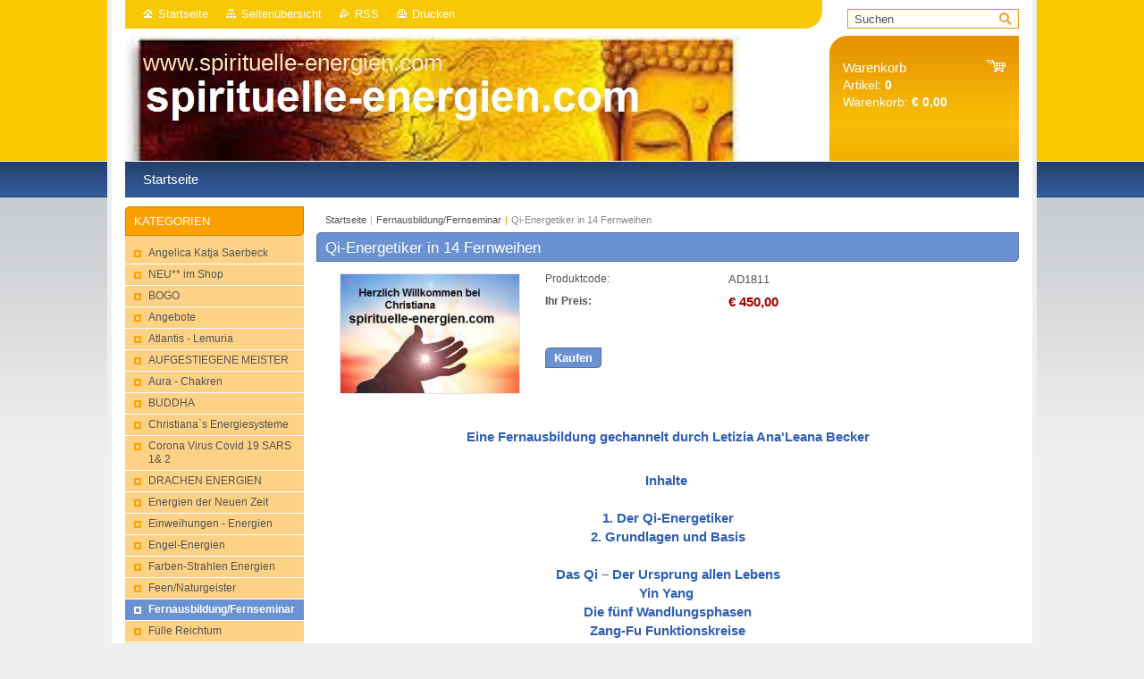

--- FILE ---
content_type: text/html; charset=UTF-8
request_url: https://www.spirituelle-energien.com/products/qi-energetiker-in-14-fernweihen/
body_size: 9479
content:
<!--[if lte IE 9]><!DOCTYPE HTML PUBLIC "-//W3C//DTD HTML 4.01 Transitional//EN" "https://www.w3.org/TR/html4/loose.dtd"><![endif]-->
<!DOCTYPE html>

<!--[if IE]><html class="ie" lang="de"><![endif]-->
<!--[if gt IE 9]><!--> 
<html lang="de">
<!--<![endif]-->
<head>
	<!--[if lt IE 8]><meta http-equiv="X-UA-Compatible" content="IE=EmulateIE7"><![endif]--><!--[if IE 8]><meta http-equiv="X-UA-Compatible" content="IE=EmulateIE8"><![endif]--><!--[if IE 9]><meta http-equiv="X-UA-Compatible" content="IE=EmulateIE9"><![endif]-->
	<base href="https://www.spirituelle-energien.com/">
  <meta charset="utf-8">
  <meta name="description" content="">
  <meta name="keywords" content="">
  <meta name="generator" content="Webnode">
  <meta name="apple-mobile-web-app-capable" content="yes">
  <meta name="apple-mobile-web-app-status-bar-style" content="black">
  <meta name="format-detection" content="telephone=no">
    <link rel="icon" type="image/svg+xml" href="/favicon.svg" sizes="any">  <link rel="icon" type="image/svg+xml" href="/favicon16.svg" sizes="16x16">  <link rel="icon" href="/favicon.ico"><link rel="canonical" href="https://www.spirituelle-energien.com/products/qi-energetiker-in-14-fernweihen/">
<script type="text/javascript">(function(i,s,o,g,r,a,m){i['GoogleAnalyticsObject']=r;i[r]=i[r]||function(){
			(i[r].q=i[r].q||[]).push(arguments)},i[r].l=1*new Date();a=s.createElement(o),
			m=s.getElementsByTagName(o)[0];a.async=1;a.src=g;m.parentNode.insertBefore(a,m)
			})(window,document,'script','//www.google-analytics.com/analytics.js','ga');ga('create', 'UA-797705-6', 'auto',{"name":"wnd_header"});ga('wnd_header.set', 'dimension1', 'W1');ga('wnd_header.set', 'anonymizeIp', true);ga('wnd_header.send', 'pageview');var pageTrackerAllTrackEvent=function(category,action,opt_label,opt_value){ga('send', 'event', category, action, opt_label, opt_value)};</script>
  <link rel="alternate" type="application/rss+xml" href="https://spirituelle-energien.com/rss/all.xml" title="">
<!--[if lte IE 9]><style type="text/css">.cke_skin_webnode iframe {vertical-align: baseline !important;}</style><![endif]-->
	<title>Qi-Energetiker in 14 Fernweihen ::  www.spirituelle-energien.com</title>
	<meta name="robots" content="index, follow">
	<meta name="googlebot" content="index, follow">
	<link href="https://d11bh4d8fhuq47.cloudfront.net/_system/skins/v10/50001011/css/style.css" 
  rel="stylesheet" type="text/css" media="screen,projection,handheld,tv">
  <link href="https://d11bh4d8fhuq47.cloudfront.net/_system/skins/v10/50001011/css/print.css" rel="stylesheet" 
  type="text/css" media="print">
  <script type="text/javascript" src="https://d11bh4d8fhuq47.cloudfront.net/_system/skins/v10/50001011/js/functions.js">
  </script>
  <!--[if IE]>
  <script type="text/javascript" src="https://d11bh4d8fhuq47.cloudfront.net/_system/skins/v10/50001011/js/functions-ie.js">
  </script>
  <![endif]-->
        
	<!--[if gte IE 5]>
	<link rel="stylesheet" type="text/css" href="https://d11bh4d8fhuq47.cloudfront.net/_system/skins/v10/50001011/css/style-ie.css" media="screen,projection,handheld,tv">
	<![endif]-->

				<script type="text/javascript">
				/* <![CDATA[ */
					
					if (typeof(RS_CFG) == 'undefined') RS_CFG = new Array();
					RS_CFG['staticServers'] = new Array('https://d11bh4d8fhuq47.cloudfront.net/');
					RS_CFG['skinServers'] = new Array('https://d11bh4d8fhuq47.cloudfront.net/');
					RS_CFG['filesPath'] = 'https://www.spirituelle-energien.com/_files/';
					RS_CFG['filesAWSS3Path'] = 'https://c5ac0a3533.clvaw-cdnwnd.com/e77f653d8c9d618eeb2ec4d62335a994/';
					RS_CFG['lbClose'] = 'Schließen';
					RS_CFG['skin'] = 'default';
					if (!RS_CFG['labels']) RS_CFG['labels'] = new Array();
					RS_CFG['systemName'] = 'Webnode';
						
					RS_CFG['responsiveLayout'] = 0;
					RS_CFG['mobileDevice'] = 0;
					RS_CFG['labels']['copyPasteSource'] = 'Mehr Infos:';
					
				/* ]]> */
				</script><script type="text/javascript" src="https://d11bh4d8fhuq47.cloudfront.net/_system/client/js/compressed/frontend.package.1-3-108.js?ph=c5ac0a3533"></script><style type="text/css"></style></head>

<body>	<!-- PAGE -->
	<div id="page">
		<div id="wrapper">
		
            
		 <!-- TOPBAR -->
     <div id="topBar">
        <ul id="quick">
          <li class="homepage"><a href="home/" 
          title="Zur Startseite">
          Startseite</a></li>            
          <li class="sitemap"><a href="/sitemap/" 
          title="Zur Seitenübersicht">
          Seitenübersicht</a></li>
          <li class="rss"><a href="/rss/" 
          title="RSS-Feeds">RSS          </a></li>
          <li class="print"><a href="#" onclick="window.print(); return false;" 
          title="Seite drucken">
          Drucken</a></li>
        </ul>
     </div>
		 <!-- /TOPBAR -->

     <!-- SEARCH -->
     


				<!-- SEARCH -->
				<div id="search" class="box">
					<div class="content">

		<form action="/search/" method="get" id="fulltextSearch">

							<fieldset>
								<label for="fulltextSearchText" class="hidden">Suche:</label>
								<input type="text" id="fulltextSearchText" name="text" value="">
								<input class="submit" type="image" src="https://d11bh4d8fhuq47.cloudfront.net/_system/skins/v10/50001011/img/button-search.gif" alt="Suchen">
								<script type="text/javascript">

									var ftText = document.getElementById("fulltextSearchText");

									if ( ftText.value == "" )
										ftText.value = "Suchen";

									ftText.tabIndex = "1";

									// Doplneni udalosti onfocus a onblur na pole pro zadani vyhledavaneho textu
									ftText.onfocus	= function() { checkInputValue(this, "Suchen"); };
									ftText.onblur		= function() { checkInputValue(this, "Suchen"); };

									// Kontrola odesilaneho vyhledavaneho textu, aby se neodesilal vychozi text
									document.getElementById("fulltextSearch").onsubmit = function() { return checkFormValue("Suchen"); };

								</script>
							</fieldset>

		</form>

					</div><!-- / class="content" -->
				</div><!-- / id="search" class="box" -->
				<!-- / SEARCH -->


				<hr class="hidden">


				 <!-- / SEARCH --> 

      
      			               		
<!-- HEADER -->
<div id="header">
<div id="header_box">

        <!-- ILLUSTRATION -->
        <div id="illustration">
          <div id="logo"><a href="home/" title="Zur Startseite"><span id="rbcSystemIdentifierLogo"> www.spirituelle-energien.com</span></a></div>				  <h3 id="slogan"><span id="rbcCompanySlogan" class="rbcNoStyleSpan">                                            </span></h3>	
          <img src="https://c5ac0a3533.clvaw-cdnwnd.com/e77f653d8c9d618eeb2ec4d62335a994/200000545-02b2a02b2d/buddhich.jpg?ph=c5ac0a3533" width="687" height="457" alt="">		
          <span class="masque"><!-- masque --></span>			      
				</div><!-- / id="illustration" -->
				<!-- / ILLUSTRATION -->

        <!-- cartInfo -->
        <div id="cartInfo">
				<div id="cartInfo_in">
			  <a href="es-cart/">				
				<span class="cart-title">Warenkorb</span><br />
        Artikel: 
				<span class="items">0</span><br />
        Warenkorb:				<span class="price">€ 0,00</span>
        </a>
        </div><!-- /cartInfo_in --> 
        </div><!-- /cartInfo --> 
        <!-- /cartInfo -->
 
        
</div><!-- /header_box --> 
</div><!-- / id="header" -->
<!-- / HEADER -->
      

      <!-- MENU --> 
			<hr class="hidden">
            <script type="text/javascript">
            /* <![CDATA[ */
                RubicusFrontendIns.addAbsoluteHeaderBlockId('menuzone');
            /* ]]> */
            </script>
        


      <div id="menuzone">


		<ul class="menu">
	<li class="first last">
  
      <a href="/home/">
    
      <span>Startseite</span>
      
  </a>
  
  </li>
</ul>

      </div>

					
			<hr class="hidden">
      <!-- /MENU -->
      
      
      				
     <!-- MAIN ZONE -->
			<div id="main" class="floatRight">

				<hr class="hidden">

				<!-- NAVIGATOR -->
				<div id="pageNavigator" class="rbcContentBlock"><a href="/home/">Startseite</a><span> | </span><a href="/fernausbildung-fernseminar/">Fernausbildung/Fernseminar</a><span> | </span><span id="navCurrentPage">Qi-Energetiker in 14 Fernweihen</span><hr class="hidden"></div>				<!-- / NAVIGATOR -->

				<!-- CONTENT -->
				<div id="content">

					<!-- CENTER ZONE ~ MAIN -->
					<div id="mainZone" class="colA">

          						<!-- SHOP DETAIL -->						<div class="box shop shopDetail products">							<div class="content detail">										<h1><span>Qi-Energetiker in 14 Fernweihen</span></h1>																<div class="leftBlock">																									<span class="image"><a href="/images/200000402-7549275494/m13.jpg?s3=1" title="Die Seite wird in einem neuen Fenster angezeigt." onclick="return !window.open(this.href);"><img src="https://c5ac0a3533.clvaw-cdnwnd.com/e77f653d8c9d618eeb2ec4d62335a994/system_preview_200000402-7549275494/m13.jpg" width="200" height="133" alt="Qi-Energetiker in 14 Fernweihen"></a></span>																				<div class="cleaner"><!-- / --></div>																		<ul class="rbcEshopProductDetails">																			</ul>																	</div>                                                                <div class="price">                                    <table>                                                                                                                        <tr>                                            <td class="title">Produktcode:</td>                                            <td class="value">AD1811</td>                                        </tr>                                                                                                <tr>            <td class="title"><strong>Ihr Preis:</strong></td>            <td class="value">                <ins>€ 450,00</ins>                            </td>        </tr>                                                                                                                                                                    </table>                                                                                        <form class="addToBasket" action="/products/qi-energetiker-in-14-fernweihen/" method="post">                    <div class="form">                                                                                                    <div class="accordion clearfix">                                                                                </div>                        <input type="hidden" name="quantity" id="quantity" value="1" maxlength="2">                        <input type="hidden" name="buyItem" value="200001812">                        <div class="button" onmouseout="this.className='button';" onmouseover="this.className='button hoverButton';"><div class="rightTop"><div class="leftBottom"><div class="rightBottom">                            <button type="submit">Kaufen</button>                        </div></div></div></div>                        <div class="cleaner"><!-- / --></div>                    </div>                </form>                                           <div class="cleaner"><!-- / --></div>                                </div>                                                                <div class="cleaner"><!-- / --></div>								<div class="wsw">									<!-- WSW -->                                    <p style="outline: none; line-height: 21px; resize: none; margin-bottom: 0.5em; color: rgb(48, 95, 182); font-family: &quot;Lucida Sans Unicode&quot;, &quot;Lucida Sans&quot;, Verdana, Helvetica; font-size: 15px; text-align: center;"><strong>Eine Fernausbildung gechannelt durch Letizia Ana'Leana Becker</strong></p>
<div style="outline: none; font-family: &quot;Lucida Sans Unicode&quot;, &quot;Lucida Sans&quot;, Verdana, Helvetica; font-size: 15px; line-height: 21px; color: rgb(48, 95, 182); text-align: center;">
	&nbsp;</div>
<div style="outline: none; font-family: &quot;Lucida Sans Unicode&quot;, &quot;Lucida Sans&quot;, Verdana, Helvetica; font-size: 15px; line-height: 21px; color: rgb(48, 95, 182); text-align: center;">
	<strong>Inhalte&nbsp;</strong></div>
<div style="outline: none; font-family: &quot;Lucida Sans Unicode&quot;, &quot;Lucida Sans&quot;, Verdana, Helvetica; font-size: 15px; line-height: 21px; color: rgb(48, 95, 182); text-align: center;">
	&nbsp;</div>
<div style="outline: none; font-family: &quot;Lucida Sans Unicode&quot;, &quot;Lucida Sans&quot;, Verdana, Helvetica; font-size: 15px; line-height: 21px; color: rgb(48, 95, 182);">
	<div style="outline: none; line-height: 21px; text-align: center;">
		<strong>1. Der Qi-Energetiker</strong></div>
	<div style="outline: none; line-height: 21px; text-align: center;">
		<strong>2. Grundlagen und Basis</strong></div>
	<div style="outline: none; line-height: 21px; text-align: center;">
		&nbsp;</div>
	<div style="outline: none; line-height: 21px; text-align: center;">
		<strong>Das Qi – Der Ursprung allen Lebens</strong></div>
	<div style="outline: none; line-height: 21px; text-align: center;">
		<strong>Yin Yang&nbsp;</strong></div>
	<div style="outline: none; line-height: 21px; text-align: center;">
		<strong>Die fünf Wandlungsphasen</strong></div>
	<div style="outline: none; line-height: 21px; text-align: center;">
		<strong>Zang-Fu Funktionskreise</strong></div>
	<div style="outline: none; line-height: 21px; text-align: center;">
		<strong>Die Organuhr&nbsp;</strong></div>
	<div style="outline: none; line-height: 21px; text-align: center;">
		<strong>Die Meridiane</strong></div>
	<div style="outline: none; line-height: 21px; text-align: center;">
		<strong>Akupressurpunkte</strong></div>
	<div style="outline: none; line-height: 21px; text-align: center;">
		&nbsp;</div>
	<div style="outline: none; line-height: 21px; text-align: center;">
		<strong>3. Methode des Qi-Energetikers</strong></div>
	<div style="outline: none; line-height: 21px; text-align: center;">
		<strong>4. Die Aktivierungen</strong></div>
	<div style="outline: none; line-height: 21px; text-align: center;">
		&nbsp;</div>
	<div style="outline: none; line-height: 21px; text-align: center;">
		&nbsp;</div>
	<div style="outline: none; line-height: 21px; text-align: center;">
		<strong><strong style="outline: none;">Qi-Energetiker</strong></strong></div>
	<div style="outline: none; line-height: 21px; text-align: center;">
		&nbsp;</div>
	<div style="outline: none; line-height: 21px; text-align: center;">
		<strong>Die Ausbildungsinhalte zeigen konkret auf, wie die Meridiane über die Haupt-Akupressurpunkte in Anlehnung an die Organuhr durch programmierte Anwendungen ausgleichend geströmt werden, um ihre Leitfunktion zu optimieren und den Qi-Energiefluss auszugleichen. Du wirst in die 12 Haupt-Meridiane eingeweiht und in ihre Qi-leitende ausgleichende Funktion und zusätzlich vervollständigend in 2 außerordentliche Meridiane. Mit dem Qi-Energetiker wirkst Du energetisch aktivierend auf die Energie-Leitbahnen des menschlichen Mikrokosmos ein, harmonisierst und entstörst den ihm zugeordneten Organkreis.&nbsp;</strong></div>
	<div style="outline: none; line-height: 21px; text-align: center;">
		&nbsp;</div>
	<div style="outline: none; line-height: 21px; text-align: center;">
		<strong>Es geht allerdings viel weniger um die konkreten exakten Anwendungs-Ausführungen, als hierüber Deine göttlichen Zusammenhänge und Kräfte zu entdecken und zu stärken. Dem Mensch fällt es oftmals schwer in seinem Erden-Dasein ohne Verstandesstützen die höheren Zusammenhänge zu assimilieren. Du musst Dich also über den Qi-Energetiker selbst mit Deinen göttlichen Anteilen auseinandersetzen, was die innere Erfahrung und das übergeordnete Verständnis nachhaltig prägt.&nbsp;</strong></div>
	<div style="outline: none; line-height: 21px; text-align: center;">
		&nbsp;</div>
	<div style="outline: none; line-height: 21px; text-align: center;">
		<strong>Die Fernausbildung zum Qi-Energetiker ist also vor allem eine Ermächtigungsausbildung und Selbstmeisterschaft, die Dir die unendlichen Wege der geistigen Welt und die Liebe, die Zusammenhänge zwischen Dir und dem Universum aufzeigt. Der Qi-Energetiker stimuliert und fördert erheblich Deine göttlich-initiativischen Potentiale.&nbsp;</strong></div>
	<div style="outline: none; line-height: 21px; text-align: center;">
		&nbsp;</div>
	<div style="outline: none; line-height: 21px; text-align: center;">
		<strong><span style="outline: none; line-height: 1.3; resize: none;">Die Basis hierfür ist in einem ersten Schritt Theorie und Hintergrundwissen über die Techniken und angesprochenen Inhalte, sprich die Meridiane, Organuhr, deren Zuordnung und Wechselwirkung. In einem zweiten Schritt wird über den Aufbau, die angewandte Technik der Programmierung der Behandlungen und die Energien der Aktivierungen selbst Dein Vertrauen in die geistige Welt und Dein Ur-Vertrauen gestärkt; Du wirst in die Gewissheit geführt, dass alles so geschieht, wie Du es in der Absicht formulierst, also unabhängig von Deiner direkten Einwirkung und Kontrolle, das heißt außerhalb Deiner Verstandesebene hinein in die Ebene Deines göttlichen Seins.&nbsp;</span></strong></div>
	<div style="outline: none; line-height: 21px; text-align: center;">
		&nbsp;</div>
	<div style="outline: none; line-height: 21px; text-align: center;">
		<strong>Viele Lichtarbeiter können sich schlecht vorstellen, dass ihre Programmierungen oder hinterlegte abrufbare Ermächtigungen auch tatsächlich funktionieren, weil sie noch zu sehr in Raum und Zeit und im Verstand haften; sie zweifeln, was wiederum die Kraft der absichtgebenden Energie und die Kraft ihres Wirkens zum Teil ausbremst und ihre inneren Weitungen und Anpassungen eingrenzt.&nbsp;</strong></div>
	<div style="outline: none; line-height: 21px; text-align: center;">
		&nbsp;</div>
	<div style="outline: none; line-height: 21px; text-align: center;">
		<strong>Bei der angewandten Technik des Programmierens – aber auch der Abruf der 14 Selbstinitiationen - beim Qi-Energetiker wirst Du immer wieder gefordert, Dein vollständiges Vertrauen darin zu legen, dass alles so geschieht, wie Du es vorgesehen hast beziehungsweise wie es für Dich vorgesehen ist, und auch tatsächlich durch die geistige Welt ausgeführt wird.&nbsp;</strong></div>
	<div style="outline: none; line-height: 21px; text-align: center;">
		&nbsp;</div>
	<div style="outline: none; line-height: 21px; text-align: center;">
		<strong><span style="outline: none; line-height: 1.3; resize: none;">Du erhälst also durch diese Ausbildung eine Technik ausgehändigt, wirst aber gleichzeitig aufgefordert, Dich während der Ausführung dergleichen hiervon im Geiste derart zu distanzieren, dass Du über Dein Göttliches Kernbewusstsein wirkst.&nbsp;</span></strong></div>
	<div style="outline: none; line-height: 21px; text-align: center;">
		&nbsp;</div>
	<div style="outline: none; line-height: 21px; text-align: center;">
		<strong>Du bewegst Dich immer tiefer in Dein Gott-Vertrauen hinein, was Deine spirituell-geistige Entwicklung stark stützt und vorantreibt. Du wirst feststellen, dass die Techniken und Methoden vom Grundsatz her auf alle anderen Bereiche übertragbar sind und es Deiner Lenkung und Kontrolle nicht bedarf, dass die geistige Welt die ausführende Instanz ist, wobei Deine Zweifel immer mehr schwinden, je mehr Du feststellst, dass Deine Absichtserklärungen auch wirklich „funktionieren“. Dies öffnet Dich für Dein göttliches Sein-Bewusstsein und für die übergeordneten Zusammenhänge aus einem universalen Gesichtspunkt heraus, wo alles miteinander verbunden ist und nichts geschieht, ohne dass es eine Aus- oder Wechselwirkung in einem anderen Bereich hat. Du wirst im Zusammenspiel und -wirken mit der geistigen Welt geführt und gestärkt. Der Qi-Energetiker sorgt für einen dehnbaren elastischen Geist im Bezug auf Deine Göttlichkeit in Verbindung mit dem Universum. &nbsp;</strong></div>
	<div style="outline: none; line-height: 21px; text-align: center;">
		&nbsp;</div>
	<div style="outline: none; line-height: 21px; text-align: center;">
		<strong>Die Selbstermächtigung nimmt den Weg der göttlichen Macht über das lichte Selbst.&nbsp;</strong></div>
	<div style="outline: none; line-height: 21px; text-align: center;">
		&nbsp;</div>
	<div style="outline: none; line-height: 21px; text-align: center;">
		&nbsp;</div>
	<div style="outline: none; line-height: 21px; text-align: center;">
		<strong>In 14 Ferneinweihungen zum Qi-Energetiker</strong></div>
</div>
<p>&nbsp;</p>
									<!-- / WSW -->								</div><!-- / class="wsw" -->								                                                                																	</div><!-- / class="content detail" -->						</div><!-- / class="box shop shopDetail products" -->						<!-- / SHOP DETAIL -->						<hr class="hidden">		
					</div><!-- / id="mainZone" class="colA" -->
					<!-- / CENTER ZONE ~ MAIN -->

				</div><!-- / id="content" -->
				<!-- / CONTENT -->

			</div><!-- / id="main" class="floatRight" -->
			<!-- / MAIN ZONE -->





<!-- SIDEBAR -->
<div id="sidebar" class="colD floatLeft">





				<!-- ESHOP CATEGORIES -->
				<div id="rbcEsCategories" class="box">
					<div class="content">

						<h2><span>Kategorien</span></h2>

		<ul class="ProductCategories">
	<li class="first">		<a href="/angelica-katja-saerbeck/">		<span>Angelica Katja Saerbeck</span>	</a>	</li>
	<li>		<a href="/neu-im-shop/">		<span>NEU** im Shop</span>	</a>	</li>
	<li>		<a href="/bogo/">		<span>BOGO</span>	</a>	</li>
	<li>		<a href="/angebote/">		<span>Angebote</span>	</a>	</li>
	<li>		<a href="/atlantis-lemuria/">		<span>Atlantis - Lemuria </span>	</a>	</li>
	<li>		<a href="/aufgestiegene-meister/">		<span>AUFGESTIEGENE MEISTER</span>	</a>	</li>
	<li>		<a href="/aura-chakren/">		<span>Aura - Chakren </span>	</a>	</li>
	<li>		<a href="/buddha/">		<span>BUDDHA</span>	</a>	</li>
	<li>		<a href="/christiana-s-energiesysteme/">		<span>Christiana`s Energiesysteme</span>	</a>	</li>
	<li>		<a href="/neu-systeme-corona-virus-covid-19-sars-1-2/">		<span>Corona Virus Covid 19 SARS 1&amp; 2</span>	</a>	</li>
	<li>		<a href="/drachen-energien/">		<span>DRACHEN ENERGIEN</span>	</a>	</li>
	<li>		<a href="/energien-der-neuen-zeit/">		<span>Energien der Neuen Zeit</span>	</a>	</li>
	<li>		<a href="/einweihungen-energien/">		<span>Einweihungen - Energien</span>	</a>	</li>
	<li>		<a href="/engel-energien/">		<span>Engel-Energien  </span>	</a>	</li>
	<li>		<a href="/farben-strahlen-energien/">		<span>Farben-Strahlen Energien</span>	</a>	</li>
	<li>		<a href="/feen-naturgeister/">		<span>Feen/Naturgeis​ter </span>	</a>	</li>
	<li class="open selected">		<a href="/fernausbildung-fernseminar/">		<span>Fernausbildung/Fernseminar</span>	</a>	</li>
	<li>		<a href="/fulle-reichtum2/">		<span>Fülle Reichtum</span>	</a>	</li>
	<li>		<a href="/gottliche-energien/">		<span>Göttliche Energien</span>	</a>	</li>
	<li>		<a href="/gotter/">		<span>Götter</span>	</a>	</li>
	<li>		<a href="/grid-matrix-energien/">		<span>Grid-Matrix Energien</span>	</a>	</li>
	<li>		<a href="/gesundheitsvorsorge/">		<span>Gesu​ndheitsvorsorg​e</span>	</a>	</li>
	<li>		<a href="/heilgebete/">		<span>Heilgebete</span>	</a>	</li>
	<li>		<a href="/heilige/">		<span>HEILIGE</span>	</a>	</li>
	<li>		<a href="/intuition-spirituelles-wissen/">		<span>Intuition-spir​ituelles Wissen </span>	</a>	</li>
	<li>		<a href="/jesus-christus-sananda-energien/">		<span>Jesus Christus Sananda Energien</span>	</a>	</li>
	<li>		<a href="/karma-reinkarnation/">		<span>KARMA-REINKARNATION </span>	</a>	</li>
	<li>		<a href="/kundalini-reiki/">		<span>Kundalini-Reik​i </span>	</a>	</li>
	<li>		<a href="/liebe-beziehung/">		<span>LIEBE/BEZIEHUNG</span>	</a>	</li>
	<li>		<a href="/magische-energien/">		<span>Magische Energien</span>	</a>	</li>
	<li>		<a href="/marien-energien/">		<span>MARIEN ENERGIEN</span>	</a>	</li>
	<li>		<a href="/mediale-fahigkeiten/">		<span>MEDIALE FÄHIGKEITEN</span>	</a>	</li>
	<li>		<a href="/personliche-entwicklung/">		<span>Persönliche Entwicklung</span>	</a>	</li>
	<li>		<a href="/reiki-systeme/">		<span>Reiki-Systeme</span>	</a>	</li>
	<li>		<a href="/schamanische-systeme/">		<span>Schamanische Systeme </span>	</a>	</li>
	<li>		<a href="/schutz-energien/">		<span>Schutz-Energie​n </span>	</a>	</li>
	<li>		<a href="/schonheit/">		<span>Schönheit</span>	</a>	</li>
	<li>		<a href="/spirituelles-wissen/">		<span>SPIRITUELLES WISSEN</span>	</a>	</li>
	<li>		<a href="/spiritueller-schmuck/">		<span>Spiritueller Schmuck</span>	</a>	</li>
	<li>		<a href="/tier-energien/">		<span>Tier Energien</span>	</a>	</li>
	<li>		<a href="/wiederentdecktes-heilwissen/">		<span>Wiederentdeckt​es Heilwissen </span>	</a>	</li>
	<li>		<a href="/wunsche/">		<span>Wünsche</span>	</a>	</li>
	<li>		<a href="/generelles-und-rechtliches/">		<span>Generelles und Rechtliches</span>	</a>	</li>
	<li>		<a href="/uber-mich/">		<span>Über mich</span>	</a>	</li>
	<li>		<a href="/haftungsausschluss/">		<span>Haftungsausschluss</span>	</a>	</li>
	<li>		<a href="/copyright-der-skripte/">		<span>Copyright der Skripte</span>	</a>	</li>
	<li class="last">		<a href="/datenschutz/">		<span>Datenschutz</span>	</a>	</li>
</ul>

						</div><!-- / class="content" -->
					</div><!-- / id="rbcEshopCategories" class="box" -->
					<!-- / ESHOP CATEGORIES -->

					<hr class="hidden">


					




						<!-- CONTACT -->
						<div class="box contact">
							<div class="content">

								<h2><span>Kontakt</span></h2>

		

								<address>
									<strong></strong>
									

									<br class="hidden">
									<span class="address">
spirituelle-energien<br />
Höfen/Ausserfern<br />
AT-6604
									</span>

	
									

									<br class="hidden">
									<span class="email">
										<a href="&#109;&#97;&#105;&#108;&#116;&#111;:&#115;&#101;&#114;&#118;&#117;&#115;&#104;&#101;&#114;&#122;&#105;&#103;2012&#64;&#103;&#109;&#97;&#105;&#108;&#46;&#99;&#111;&#109;"><span id="rbcContactEmail">&#115;&#101;&#114;&#118;&#117;&#115;&#104;&#101;&#114;&#122;&#105;&#103;2012&#64;&#103;&#109;&#97;&#105;&#108;&#46;&#99;&#111;&#109;</span></a>
									</span>

	
									
                                    

                                    <br class="hidden">
                                    <span class="misc">
Umsatzsteuerfrei da sonstige Leistungen aus Österreich erbracht werden nach USTG.<br />
Erstellt werden nur Honorarnoten, keine Rechnungen!<br />
<br />
<br />
Einweihungen sind Reiki Schulungen, Unterricht<br />

                                    </span>

    
								</address>

		

							</div><!-- / class="content" -->
						</div><!-- / class="box contact" -->
						<!-- / CONTACT -->


						<hr class="hidden">


					




						<!-- WYSIWYG -->
						<div class="box wysiwyg">
							<div class="content wsw">
								<!-- WSW -->

		

								<!-- / WSW -->
							</div><!-- / class="content wsw" -->
						</div><!-- / class="box wysiwyg" -->
						<!-- / WYSIWYG -->


						<hr class="hidden">


		


						<!-- WYSIWYG -->
						<div class="box wysiwyg">
							<div class="content wsw">
								<!-- WSW -->

		

								<!-- / WSW -->
							</div><!-- / class="content wsw" -->
						</div><!-- / class="box wysiwyg" -->
						<!-- / WYSIWYG -->


						<hr class="hidden">


		

</div><!-- / id="sidebar" class="colD floatLeft" -->
<!-- / SIDEBAR -->

		</div><!-- / id="wrapper" -->


        
            <div id="languageSelect"></div>			
          
            

        
		<hr class="hidden">

		<!-- FOOTER -->
		<div id="footer">
			<p><span id="rbcFooterText" class="rbcNoStyleSpan">© 2016 Alle Rechte vorbehalten.</span></p>
			<p id="rubicus"><span class="rbcSignatureText"><a href="https://de.webnode.com?utm_source=brand&amp;utm_medium=footer&amp;utm_campaign=premium" rel="nofollow" >Unterstützt von Webnode-Online-Shop</a></span></p>
		</div><!-- / id="footer" -->
		<!-- / FOOTER -->

	</div><!-- / id="page" -->
	<!-- / PAGE -->


<script src="https://d11bh4d8fhuq47.cloudfront.net/_system/skins/v10/50001011/js/Menu.js" type="text/javascript"></script>

    <script type="text/javascript">
    /* <![CDATA[ */

        build_menu();

    /* ]]> */
    </script>


	<script type="text/javascript">
		/* <![CDATA[ */

			RubicusFrontendIns.addObserver
			({

				onContentChange: function ()
				{
					RubicusFrontendIns.faqInit('faq', 'answerBlock');
				},

				onStartSlideshow: function()
				{
					$('slideshowControl').innerHTML	= 'Anhalten';
					$('slideshowControl').title			= 'Diashow anhalten';
					slideshowHover($('slideshowControl'), true);

					$('slideshowControl').onclick		= RubicusFrontendIns.stopSlideshow.bind(RubicusFrontendIns);
				},

				onStopSlideshow: function()
				{
					$('slideshowControl').innerHTML	= 'Diashow';
					$('slideshowControl').title			= 'Diashow starten';
					slideshowHover($('slideshowControl'), true);

					$('slideshowControl').onclick		= RubicusFrontendIns.startSlideshow.bind(RubicusFrontendIns);
				},

				onShowImage: function()
				{
					if (RubicusFrontendIns.isSlideshowMode())
					{
						$('slideshowControl').innerHTML	= 'Anhalten';
						$('slideshowControl').title			= 'Diashow anhalten';
						slideshowHover($('slideshowControl'), false);

						$('slideshowControl').onclick		= RubicusFrontendIns.stopSlideshow.bind(RubicusFrontendIns);
					}
				}

			});

			RubicusFrontendIns.faqInit('faq', 'answerBlock');

			RubicusFrontendIns.addFileToPreload('https://d11bh4d8fhuq47.cloudfront.net/_system/skins/v10/50001011/img/loading.gif');
			RubicusFrontendIns.addFileToPreload('https://d11bh4d8fhuq47.cloudfront.net/_system/skins/v10/50001011/img/button-hover.png');
			RubicusFrontendIns.addFileToPreload('https://d11bh4d8fhuq47.cloudfront.net/_system/skins/v10/50001011/img/button-fulltext-hover.png');
			RubicusFrontendIns.addFileToPreload('https://d11bh4d8fhuq47.cloudfront.net/_system/skins/v10/50001011/img/slideshow-start-hover.png');
			RubicusFrontendIns.addFileToPreload('https://d11bh4d8fhuq47.cloudfront.net/_system/skins/v10/50001011/img/slideshow-pause-hover.png');

		/* ]]> */
	</script>

<div id="rbcFooterHtml"></div><script type="text/javascript">var keenTrackerCmsTrackEvent=function(id){if(typeof _jsTracker=="undefined" || !_jsTracker){return false;};try{var name=_keenEvents[id];var keenEvent={user:{u:_keenData.u,p:_keenData.p,lc:_keenData.lc,t:_keenData.t},action:{identifier:id,name:name,category:'cms',platform:'WND1',version:'2.1.157'},browser:{url:location.href,ua:navigator.userAgent,referer_url:document.referrer,resolution:screen.width+'x'+screen.height,ip:'18.118.29.213'}};_jsTracker.jsonpSubmit('PROD',keenEvent,function(err,res){});}catch(err){console.log(err)};};</script></body>
</html>
